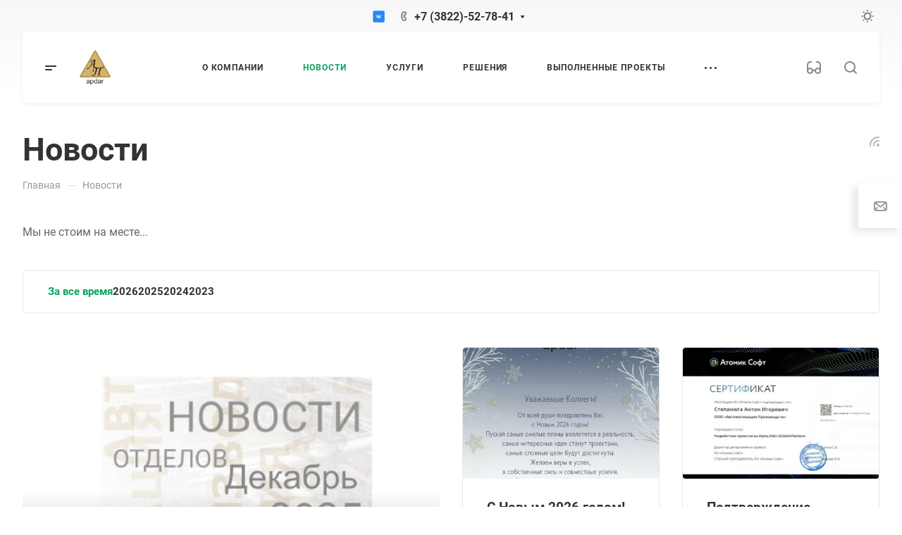

--- FILE ---
content_type: text/css
request_url: http://apdar.ru/bitrix/cache/css/s1/aspro-allcorp3/page_72557a7a8114848fd529e1f8b4c344c7/page_72557a7a8114848fd529e1f8b4c344c7_v1.css?17543194963919
body_size: 1308
content:


/* Start:/local/templates/aspro-allcorp3/css/filter_block.min.css?1698138646237*/
.blocks_filter{padding:0 35px;margin-bottom:48px;cursor:default}.head-block__item-title{display:block;position:relative;white-space:nowrap;overflow:hidden;text-overflow:ellipsis;padding:19px 0}.dropdown-select.cursor_default{cursor:auto}
/* End */


/* Start:/local/templates/aspro-allcorp3/components/bitrix/news.list/news-list/style.min.css?16981389283282*/
.news-list__item{position:relative;overflow:hidden}.news-list__item--padding{padding:41px 48px}.grid-list--no-gap .news-list__item{overflow:visible}.grid-list--no-gap .news-list__item-image--absolute{left:-1px;right:-1px;top:-1px}.news-list__item-image-wrapper{position:relative}.news-list__item-image-wrapper--BG{padding-top:130%;overflow:hidden;height:100%;width:100%}.news-list__item-image-wrapper--BG:after{content:"";position:absolute;left:0;right:0;top:51%;bottom:0;background:linear-gradient(180deg,rgba(0,0,0,0) 0,rgba(0,0,0,.5) 100%)}.news-list__item-image-wrapper--TOP{padding-top:67%}.news-list__item-image{background-size:cover;background-position:center;background-repeat:no-repeat;display:block}.news-list__item-image--absolute{position:absolute;top:0;left:0;right:0;bottom:0}.news-list__item-text-top-part{height:100%}.news-list__item-preview-wrapper{margin-top:9px}.news-list__item-period{position:relative;display:flex;justify-content:space-between}.news-list__item-text-top-part--gap-9{gap:9px 0}.news-list__item-text-top-part--gap-29{gap:29px 0}.news-list__item-period.news-list__item-period--FON{position:relative;color:rgba(255,255,255,.7)}.news-list__item-info{display:flex}.news-list__item-info .svg{margin-left:4px}.news-list__item-info .svg{--svg-fill-color:#DCDCDC}.news-list__wrapper.item-w50 .news-list__item-info{opacity:.5}.news-list__item-text-wrapper--BOTTOM{position:absolute;bottom:44px;left:47px;right:39px;z-index:2}#main .news-list__item-text-wrapper--BOTTOM .dark_link{color:#fff}.news-list__item-text-wrapper--BOTTOM_RELATIVE{padding:18px 2px 0}.news-list__item-text-wrapper--with-padding{padding:28px 34px 19px}.news-list__item-text-wrapper--with-bottom-padding{padding-bottom:32px}.news-list__item-sticker{top:29px;left:29px;right:29px}.news-list__item-link--absolute{position:absolute;top:0;left:0;right:0;bottom:0;z-index:2}@media (max-width:1199px) and (min-width:992px){.grid-list--no-grid>.news-list__wrapper{width:33.33%}.grid-list--no-grid>.news-list__wrapper.item-w50,.grid-list--no-grid>.news-list__wrapper.item-w66{width:66.66%}}@media (min-width:992px){.news-list__wrapper.item-w50 .news-list__item-image-wrapper--BG{padding-top:0;min-height:400px}.news-list__wrapper.item-w66 .news-list__item-image-wrapper--BG{padding-top:50%}.news-list__item-sticker--BOTTOM{bottom:35px;left:36px}.grid-list--wide-first>div:first-of-type .news-list__item-title{font-size:1.6em}.news-list__item-image-wrapper--BG .news-list__item-sticker{top:40px;left:38px}}@media (max-width:991px){.news-list__item-text-wrapper--BOTTOM{bottom:20px;left:29px;right:29px}.grid-list--no-grid>.news-list__wrapper{width:33.33%;width:50%}}@media (max-width:767px){.grid-list--no-grid>.news-list__wrapper{width:50%}}@media (min-width:601px){.news-list__item-sticker--BOTTOM_CORNER{bottom:40px;left:39px}}@media (max-width:600px){.news-list__item.flexbox--direction-row-reverse{flex-direction:column}.news-list__item-preview-wrapper{font-size:13px;line-height:20px;margin-bottom:15px}.news-list__item-sticker--BOTTOM,.news-list__item-sticker--BOTTOM_CORNER{bottom:24px;left:27px}.news-list__item-image-wrapper--BG:after{top:40%}.news-list .grid-list--normal.grid-list--no-grid>div{width:100%}}@media (max-width:450px){.news-list__item-sticker--TOP{top:30px;left:31px}}
/* End */
/* /local/templates/aspro-allcorp3/css/filter_block.min.css?1698138646237 */
/* /local/templates/aspro-allcorp3/components/bitrix/news.list/news-list/style.min.css?16981389283282 */


--- FILE ---
content_type: application/javascript
request_url: http://apdar.ru/bitrix/cache/js/s1/aspro-allcorp3/page_c1c6131e837c5b18da432a81e2988ecf/page_c1c6131e837c5b18da432a81e2988ecf_v1.js?17543194961101
body_size: 546
content:

; /* Start:"a:4:{s:4:"full";s:73:"/local/templates/aspro-allcorp3/js/sectionLinkScroll.min.js?1698138672643";s:6:"source";s:55:"/local/templates/aspro-allcorp3/js/sectionLinkScroll.js";s:3:"min";s:59:"/local/templates/aspro-allcorp3/js/sectionLinkScroll.min.js";s:3:"map";s:63:"/local/templates/aspro-allcorp3/js/sectionLinkScroll.min.js.map";}"*/
var options={tabs_wrapper:".line-block",tab_item:"> .line-block__item"};InitLinkScroll=function(){$(".dropdown-select__list").scrollTab(options)},readyDOM((function(){InitLinkScroll()})),BX.addCustomEvent("onScrollTabInit",(function(eventdata){const stOb=$(eventdata.tab).data("scrollTabOptions");stOb.activeTab=$(eventdata.tab).find(".head-block__item--active");const activeTabBounds=stOb.activeTab[0].getBoundingClientRect(),offset=stOb.arrows.arrow_width+5;activeTabBounds.right+offset>stOb.scrollBounds.right&&stOb.directScroll(stOb.scrollBounds.right-(activeTabBounds.right+offset),0)}));
/* End */
;; /* /local/templates/aspro-allcorp3/js/sectionLinkScroll.min.js?1698138672643*/

//# sourceMappingURL=page_c1c6131e837c5b18da432a81e2988ecf.map.js